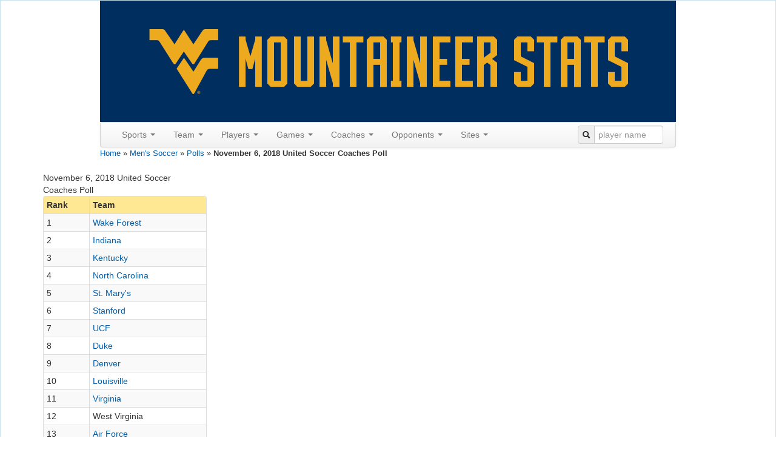

--- FILE ---
content_type: text/html; charset=UTF-8
request_url: http://wvustats.com/sport/msoccer/poll/6625
body_size: 14407
content:
<!DOCTYPE html>
<html xmlns="http://www.w3.org/1999/xhtml" xml:lang="en-US" lang="en-US">
<head>
    <meta http-equiv="Content-Type" content="text/html; charset=utf-8"/>
    <meta name="viewport" content="width=device-width, initial-scale=1.0">

    <!-- blueprint CSS framework -->
    <link rel="stylesheet" type="text/css" href="/css/screen.css" media="screen"/>
    <link rel="stylesheet" type="text/css" href="/css/print.css" media="print"/>
    <!--[if lt IE 8]>
    <link rel="stylesheet" type="text/css" href="/css/ie.css" media="screen, projection"/>
    <![endif]-->
    <link rel="shortcut icon" href="/blue_favicon.ico" type="image/x-icon"/>
    <link rel="stylesheet" type="text/css" href="/css/main.css"/>
    <link rel="stylesheet" type="text/css" href="/css/form.css"/>
    <link rel="apple-touch-icon" href="/images/apple-touch-icon.png"/>

    <script src='https://www.google.com/recaptcha/api.js'></script>
    <meta name="viewport" content="width=device-width, initial-scale=1.0" />
<link rel="stylesheet" type="text/css" href="/assets/65869603/bootstrap/css/bootstrap.min.css" />
<link rel="stylesheet" type="text/css" href="/assets/65869603/css/bootstrap-yii.css" />
<link rel="stylesheet" type="text/css" href="/assets/65869603/css/jquery-ui-bootstrap.css" />
<script type="text/javascript" src="//ajax.googleapis.com/ajax/libs/jquery/2.0.3/jquery.min.js"></script>
<script type="text/javascript" src="/assets/65869603/bootstrap/js/bootstrap.min.js"></script>
<script type="text/javascript" src="/assets/65869603/js/bootstrap-noconflict.js"></script>
<script type="text/javascript" src="/assets/65869603/bootbox/bootbox.min.js"></script>
<script type="text/javascript" src="/assets/65869603/notify/notify.min.js"></script>
<script type="text/javascript" src="/assets/9206d8f2/jquery.ba-bbq.min.js"></script>
<title>November 6, 2018 United Soccer Coaches Poll</title>
</head>

<body>
<div class="container-fluid" id="page" style="margin-top: 0px">

    <div id="header">
<div id="logo" style="text-align:center;">
<a href="/"><img src="/images/wvustats.jpg" alt="WVUStats" /></a></div>

<div id="mainmenu">
<div style="max-width:950px" class="navbar"><div class="navbar-inner"><div class="container"><a class="btn btn-navbar" data-toggle="collapse" data-target="#yii_bootstrap_collapse_0"><span class="icon-bar"></span><span class="icon-bar"></span><span class="icon-bar"></span></a><div class="nav-collapse collapse" id="yii_bootstrap_collapse_0"><ul id="yw0" class="nav"><li class="dropdown"><a class="dropdown-toggle" data-toggle="dropdown" href="#">Sports <span class="caret"></span></a><ul id="yw1" class="dropdown-menu"><li><a tabindex="-1" href="/sport/football">Football</a></li><li><a tabindex="-1" href="/sport/mbasketball">Men's Basketball</a></li><li><a tabindex="-1" href="/sport/wbasketball">Women's Basketball</a></li><li><a tabindex="-1" href="/sport/baseball">Baseball</a></li><li><a tabindex="-1" href="/sport/msoccer">Men's Soccer</a></li><li><a tabindex="-1" href="/sport/wsoccer">Women's Soccer</a></li><li><a tabindex="-1" href="/sport/volleyball">Volleyball</a></li></ul></li><li class="dropdown"><a class="dropdown-toggle" data-toggle="dropdown" href="#">Team <span class="caret"></span></a><ul id="yw2" class="dropdown-menu"><li><a tabindex="-1" href="/sport/msoccer/seasons">Seasons</a></li><li><a tabindex="-1" href="/sport/msoccer/polls">Polls</a></li><li><a tabindex="-1" href="/sport/msoccer/last/team/1">Last Time</a></li><li><a tabindex="-1" href="/sport/msoccer/records/team/game">Match Records</a></li><li><a tabindex="-1" href="/sport/msoccer/records/team/season">Season Records</a></li></ul></li><li class="dropdown"><a class="dropdown-toggle" data-toggle="dropdown" href="#">Players <span class="caret"></span></a><ul id="yw3" class="dropdown-menu"><li><a tabindex="-1" href="/sport/msoccer/roster">All-Time Roster</a></li><li><a tabindex="-1" href="/sport/msoccer/jerseys">Jerseys</a></li><li><a tabindex="-1" href="/sport/msoccer/captains">Captains</a></li><li><a tabindex="-1" href="/sport/msoccer/honors">Honors</a></li><li><a tabindex="-1" href="/sport/msoccer/draft">In the Draft</a></li><li><a tabindex="-1" href="/sport/msoccer/pros">In the Pros</a></li><li><a tabindex="-1" href="/sport/msoccer/transfers">Transfers</a></li><li><a tabindex="-1" href="/sport/msoccer/last/player/1">Last Time</a></li><li><a tabindex="-1" href="/sport/msoccer/records/player/game">Match Records</a></li><li><a tabindex="-1" href="/sport/msoccer/records/player/season">Season Records</a></li><li><a tabindex="-1" href="/sport/msoccer/records/player/career">Career Records</a></li><li><a tabindex="-1" href="/sport/msoccer/players">Custom Search</a></li></ul></li><li class="dropdown"><a class="dropdown-toggle" data-toggle="dropdown" href="#">Games <span class="caret"></span></a><ul id="yw4" class="dropdown-menu"><li><a tabindex="-1" href="/sport/msoccer/games?expand=0&amp;GameSearchForm%5Branked%5D=1">Ranked</a></li><li><a tabindex="-1" href="/sport/msoccer/overtime">Overtime</a></li><li><a tabindex="-1" href="/sport/msoccer/tournaments">Tournaments</a></li><li><a tabindex="-1" href="/sport/msoccer/upsets">Upsets</a></li><li><a tabindex="-1" href="/sport/msoccer/milestones">Milestones</a></li><li><a tabindex="-1" href="/sport/msoccer/notes">Match Notes</a></li><li><a tabindex="-1" href="/sport/msoccer/dates">By Date</a></li><li><a tabindex="-1" href="/sport/msoccer/days">By Day of the Week</a></li><li><a tabindex="-1" href="/sport/msoccer/games?expand=1">Custom Search</a></li></ul></li><li class="dropdown"><a class="dropdown-toggle" data-toggle="dropdown" href="#">Coaches <span class="caret"></span></a><ul id="yw5" class="dropdown-menu"><li><a tabindex="-1" href="/sport/msoccer/coaches/all">All Coaches</a></li><li><a tabindex="-1" href="/sport/msoccer/coaches/honors">Coaching Honors</a></li><li><a tabindex="-1" href="/sport/msoccer/coaches/assistants">Assistants</a></li><li><a tabindex="-1" href="/sport/msoccer/coaches/opp">Opposing Coaches</a></li></ul></li><li class="dropdown"><a class="dropdown-toggle" data-toggle="dropdown" href="#">Opponents <span class="caret"></span></a><ul id="yw6" class="dropdown-menu"><li><a tabindex="-1" href="/sport/msoccer/opponents">All Opponents</a></li><li><a tabindex="-1" href="/sport/msoccer/games?expand=0&amp;GameSearchForm%5BoppRanked%5D=1">Ranked Opps.</a></li><li><a tabindex="-1" href="/sport/msoccer/conferences">Vs Conferences</a></li><li><a tabindex="-1" href="/sport/msoccer/oppupsets">Upsets</a></li><li><a tabindex="-1" href="/sport/msoccer/last/oppteam/1">Last Time (Team)</a></li><li><a tabindex="-1" href="/sport/msoccer/last/oppplayer/1">Last Time (Player)</a></li><li><a tabindex="-1" href="/sport/msoccer/records/oppteam/game">Team Records</a></li><li><a tabindex="-1" href="/sport/msoccer/records/oppplayer/game">Player Records</a></li><li><a tabindex="-1" href="/sport/msoccer/mascots">Mascots</a></li></ul></li><li class="dropdown"><a class="dropdown-toggle" data-toggle="dropdown" href="#">Sites <span class="caret"></span></a><ul id="yw7" class="dropdown-menu"><li><a tabindex="-1" href="/sport/msoccer/sites">Sites</a></li><li><a tabindex="-1" href="/sport/msoccer/cities">Cities</a></li><li><a tabindex="-1" href="/sport/msoccer/states">States</a></li><li><a tabindex="-1" href="/sport/msoccer/attendance">Season Attendance</a></li></ul></li></ul><form class="pull-right form-search" style="margin: 5px 0px"
                id="searchbar" action="/site/search" method="get">
                <div class="input-prepend"><span class="add-on"><i class="icon-search"></i></span>
                <input  style="width:100px;" name="q" placeholder="player name" id="q" value="" type="text" /></div></form></div></div></div></div></div><!-- mainmenu -->
</div><!-- header -->
<div class="breadcrumbs">
<a href="/">Home</a> &raquo; <a href="/sport/msoccer">Men&#039;s Soccer</a> &raquo; <a href="/sport/msoccer/polls">Polls</a> &raquo; <span>November 6, 2018 United Soccer Coaches Poll</span></div><div id="content">
    <div class="span3">
November 6, 2018 United Soccer Coaches Poll<div style="padding-top: 0px;" id="poll-grid" class="grid-view">
<div class="left"></div>
<table class="items table table-striped table-bordered table-condensed">
<thead>
<tr>
<th id="poll-grid_c0">Rank</th><th id="poll-grid_c1">Team</th></tr>
</thead>
<tbody>
<tr class="odd">
<td>1</td><td><a href="/sport/msoccer/games?expand=0&amp;GameSearchForm%5Bopponent%5D%5B%5D=6445">Wake Forest</a></td></tr>
<tr class="even">
<td>2</td><td><a href="/sport/msoccer/games?expand=0&amp;GameSearchForm%5Bopponent%5D%5B%5D=6260">Indiana</a></td></tr>
<tr class="odd">
<td>3</td><td><a href="/sport/msoccer/games?expand=0&amp;GameSearchForm%5Bopponent%5D%5B%5D=6272">Kentucky</a></td></tr>
<tr class="even">
<td>4</td><td><a href="/sport/msoccer/games?expand=0&amp;GameSearchForm%5Bopponent%5D%5B%5D=6333">North Carolina</a></td></tr>
<tr class="odd">
<td>5</td><td><a href="/sport/msoccer/games?expand=0&amp;GameSearchForm%5Bopponent%5D%5B%5D=6403">St. Mary's</a></td></tr>
<tr class="even">
<td>6</td><td><a href="/sport/msoccer/games?expand=0&amp;GameSearchForm%5Bopponent%5D%5B%5D=6405">Stanford</a></td></tr>
<tr class="odd">
<td>7</td><td><a href="/sport/msoccer/games?expand=0&amp;GameSearchForm%5Bopponent%5D%5B%5D=6189">UCF</a></td></tr>
<tr class="even">
<td>8</td><td><a href="/sport/msoccer/games?expand=0&amp;GameSearchForm%5Bopponent%5D%5B%5D=6217">Duke</a></td></tr>
<tr class="odd">
<td>9</td><td><a href="/sport/msoccer/games?expand=0&amp;GameSearchForm%5Bopponent%5D%5B%5D=6212">Denver</a></td></tr>
<tr class="even">
<td>10</td><td><a href="/sport/msoccer/games?expand=0&amp;GameSearchForm%5Bopponent%5D%5B%5D=6285">Louisville</a></td></tr>
<tr class="odd">
<td>11</td><td><a href="/sport/msoccer/games?expand=0&amp;GameSearchForm%5Bopponent%5D%5B%5D=6440">Virginia</a></td></tr>
<tr class="even">
<td>12</td><td>West Virginia</td></tr>
<tr class="odd">
<td>13</td><td><a href="/sport/msoccer/games?expand=0&amp;GameSearchForm%5Bopponent%5D%5B%5D=6431">Air Force</a></td></tr>
<tr class="even">
<td>14</td><td><a href="/sport/msoccer/games?expand=0&amp;GameSearchForm%5Bopponent%5D%5B%5D=6334">Charlotte</a></td></tr>
<tr class="odd">
<td>15</td><td><a href="/sport/msoccer/games?expand=0&amp;GameSearchForm%5Bopponent%5D%5B%5D=6359">Portland</a></td></tr>
<tr class="even">
<td>16</td><td><a href="/sport/msoccer/games?expand=0&amp;GameSearchForm%5Bopponent%5D%5B%5D=6344">Notre Dame</a></td></tr>
<tr class="odd">
<td>17</td><td><a href="/sport/msoccer/games?expand=0&amp;GameSearchForm%5Bopponent%5D%5B%5D=6206">Creighton</a></td></tr>
<tr class="even">
<td>18</td><td><a href="/sport/msoccer/games?expand=0&amp;GameSearchForm%5Bopponent%5D%5B%5D=6461">Wright State</a></td></tr>
<tr class="odd">
<td>19</td><td><a href="/sport/msoccer/games?expand=0&amp;GameSearchForm%5Bopponent%5D%5B%5D=6238">Georgetown</a></td></tr>
<tr class="even">
<td>20</td><td><a href="/sport/msoccer/games?expand=0&amp;GameSearchForm%5Bopponent%5D%5B%5D=6249">High Point</a></td></tr>
<tr class="odd">
<td>21</td><td><a href="/sport/msoccer/games?expand=0&amp;GameSearchForm%5Bopponent%5D%5B%5D=6336">UNC Wilmington</a></td></tr>
<tr class="even">
<td>22</td><td><a href="/sport/msoccer/games?expand=0&amp;GameSearchForm%5Bopponent%5D%5B%5D=6353">Oregon State</a></td></tr>
<tr class="odd">
<td>23</td><td><a href="/sport/msoccer/games?expand=0&amp;GameSearchForm%5Bopponent%5D%5B%5D=6286">Loyola, MD</a></td></tr>
<tr class="even">
<td>24</td><td><a href="/sport/msoccer/games?expand=0&amp;GameSearchForm%5Bopponent%5D%5B%5D=6443">Virginia Tech</a></td></tr>
<tr class="odd">
<td>25</td><td><a href="/sport/msoccer/games?expand=0&amp;GameSearchForm%5Bopponent%5D%5B%5D=6446">Washington</a></td></tr>
</tbody>
</table>
<div class="keys" style="display:none" title="/sport/msoccer/poll/6625"><span>6445</span><span>6260</span><span>6272</span><span>6333</span><span>6403</span><span>6405</span><span>6189</span><span>6217</span><span>6212</span><span>6285</span><span>6440</span><span>6449</span><span>6431</span><span>6334</span><span>6359</span><span>6344</span><span>6206</span><span>6461</span><span>6238</span><span>6249</span><span>6336</span><span>6353</span><span>6286</span><span>6443</span><span>6446</span></div>
</div></div></div><!-- content -->

    <div class="clear"></div>

    <div id="footer">
<p>
<a target="_blank" href="http://wvu.edu">WVU.edu</a> | <a target="_blank" href="http://wvusports.com">WVUSports.com</a> | <a target="_blank" href="http://wvugame.com">WVUGame.com</a> | <a target="_blank" href="http://shopwvu.com">ShopWVU.com</a> | <a target="_blank" href="http://big12sports.com">Big12Sports.com</a></p>
<p>Copyright &copy; 2026 West Virginia University Department of Intercollegiate Athletics.
All Rights Reserved.<br/>
The Indicia depicted are registered trademarks of West Virginia University.</p><br/>
<a href="/site/login">Login</a></div><!-- footer -->
<script>
  var _gaq = _gaq || [];
  _gaq.push(['_setAccount', 'UA-3456170-1']);
  _gaq.push(['_trackPageview']);

  (function() {
    var ga = document.createElement('script'); ga.type = 'text/javascript'; ga.async = true;
    ga.src = ('https:' == document.location.protocol ? 'https://ssl' : 'http://www') + '.google-analytics.com/ga.js';
    var s = document.getElementsByTagName('script')[0]; s.parentNode.insertBefore(ga, s);
  })();
</script>
</div>
<!-- page -->
<script type="text/javascript" src="/assets/9db482b2/gridview/jquery.yiigridview.js"></script>
<script type="text/javascript">
/*<![CDATA[*/
jQuery(function($) {
jQuery('[data-toggle=popover]').popover();
jQuery('body').tooltip({"selector":"[data-toggle=tooltip]"});
jQuery('#poll-grid').yiiGridView({'ajaxUpdate':['poll-grid'],'ajaxVar':'ajax','pagerClass':'pagination','loadingClass':'grid-view-loading','filterClass':'filters','tableClass':'items table table-striped table-bordered table-condensed','selectableRows':1,'enableHistory':false,'updateSelector':'{page}, {sort}','filterSelector':'{filter}','afterAjaxUpdate':function() {
			jQuery('.popover').remove();
			jQuery('[data-toggle=popover]').popover();
			jQuery('.tooltip').remove();
			jQuery('[data-toggle=tooltip]').tooltip();
		}});
jQuery('#yii_bootstrap_collapse_0').collapse({'parent':false,'toggle':false});
});
/*]]>*/
</script>
</body>
</html>
